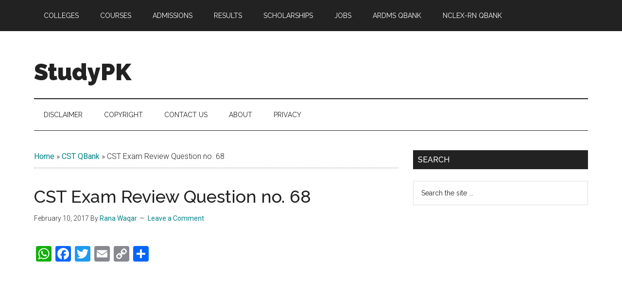

--- FILE ---
content_type: text/html; charset=utf-8
request_url: https://www.google.com/recaptcha/api2/aframe
body_size: 265
content:
<!DOCTYPE HTML><html><head><meta http-equiv="content-type" content="text/html; charset=UTF-8"></head><body><script nonce="ldwQsEQg7R_Ypsjkeec6EQ">/** Anti-fraud and anti-abuse applications only. See google.com/recaptcha */ try{var clients={'sodar':'https://pagead2.googlesyndication.com/pagead/sodar?'};window.addEventListener("message",function(a){try{if(a.source===window.parent){var b=JSON.parse(a.data);var c=clients[b['id']];if(c){var d=document.createElement('img');d.src=c+b['params']+'&rc='+(localStorage.getItem("rc::a")?sessionStorage.getItem("rc::b"):"");window.document.body.appendChild(d);sessionStorage.setItem("rc::e",parseInt(sessionStorage.getItem("rc::e")||0)+1);localStorage.setItem("rc::h",'1764627211478');}}}catch(b){}});window.parent.postMessage("_grecaptcha_ready", "*");}catch(b){}</script></body></html>

--- FILE ---
content_type: text/css
request_url: https://www.studypk.com/wp-content/themes/magazine-pro/lib/woocommerce/magazine-woocommerce.css?ver=3.7.2
body_size: 3300
content:
/* Magazine Pro WooCommerce
Loaded on WooCommerce pages */

/* WooCommerce Globals
---------------------------------------------------------------------------- */

.woocommerce.full-width-content .content,
.woocommerce-page.full-width-content .content {
	max-width: 1280px;
}

.woocommerce .content,
.woocommerce-page .content {
	margin-bottom: 40px;
}

.woocommerce .nav-primary,
.woocommerce-page .nav-primary {
	z-index: 1012; /* Show above WooCommerce processing div */
}

.woocommerce .entry.product {
	padding: 0;
}

.woocommerce abbr.required,
.woocommerce ins {
	text-decoration: none;
}

.woocommerce span.onsale {
	background-color: #008285;
	border-radius: 0;
	line-height: 1.75;
	min-height: auto;
}

.woocommerce fieldset {
	margin-bottom: 20px;
}

.woocommerce div.product form.cart .variations {
	table-layout: fixed;
}

.woocommerce .products .star-rating {
	padding: 10px;
}

.woocommerce p.stars a,
.woocommerce p.stars a:focus,
.woocommerce p.stars a:hover {
	outline: 0;
}

.woocommerce .woocommerce-LoopProduct-link {
	display: block;
	flex-shrink: 0; /* IE 11 height fix */
}


/* WooCommerce Blocks
---------------------------------------------------------------------------- */

ul.wc-block-grid__products {
	margin-left: 0;
}

ul.wc-block-grid__products > li {
	list-style-type: none;
}


/* WooCommerce Product Gallery
---------------------------------------------------------------------------- */

.woocommerce .woocommerce-product-gallery__wrapper {
	margin: 0;
}

.woocommerce .woocommerce-product-gallery__trigger {
	border-width: 0;
}

.woocommerce .woocommerce-product-gallery {
	overflow: hidden;
}

.woocommerce .woocommerce-product-gallery .flex-control-nav {
	-webkit-user-select: none;
	-ms-user-select: none;
	user-select: none;
}


/* WooCommerce Shop Page
---------------------------------------------------------------------------- */

.woocommerce .content .entry {
	border-bottom: 0;
}

.woocommerce .content .entry::after,
.woocommerce .content .entry::before,
.woocommerce .products ul::after,
.woocommerce .products ul::before,
.woocommerce ul.products::after,
.woocommerce ul.products::before,
.woocommerce ul.products .product::after,
.woocommerce ul.products .product::before {
	display: none;
}

.woocommerce ul.products {
	display: flex;
	flex-wrap: wrap;
	justify-content: flex-start;
}

.content-sidebar-sidebar .content ul.products,
.sidebar-content-sidebar .content ul.products,
.sidebar-sidebar-content .content ul.products {
	justify-content: space-between;
}

.woocommerce a.added_to_cart {
	line-height: 1;
}

.woocommerce a.button.loading::after,
.woocommerce button.button.loading::after,
.woocommerce input.button.loading::after,
.woocommerce #respond input#submit.loading::after {
	top: 1em;
}

.woocommerce ul.products li.product h3,
.woocommerce ul.products li.product .price .from {
	color: #000;
}

.woocommerce ul.products li.product h3:hover,
.woocommerce ul.products li.product .price {
	color: #008285;
}

/* MS Edge Bug Fix */
.woocommerce ul.products li.product a {
	transition: color 0.2s ease-in-out, background 0.2s ease-in-out;
}


/* WooCommerce Product
---------------------------------------------------------------------------- */

.woocommerce .product::before {
	content: " ";
	display: table;
}

.woocommerce .product::after {
	clear: both;
	content: " ";
	display: table;
}

.woocommerce ul.products li.product {
	display: flex;
	flex-direction: column;
	justify-content: space-between;
}

.woocommerce div.product p.price,
.woocommerce div.product span.price {
	color: #008285;
	line-height: 1.5;
}

.woocommerce div.product form.cart .button {
	line-height: 1.5;
}

.woocommerce div.product form.cart .variations {
	margin-bottom: 20px;
	table-layout: fixed;
}


/* WooCommerce Product Tabs
---------------------------------------------------------------------------- */

.woocommerce div.product .woocommerce-tabs ul.tabs::before,
.woocommerce div.product .woocommerce-tabs ul.tabs li {
	border-color: #eee;
}

.woocommerce div.product .woocommerce-tabs ul.tabs li::after,
.woocommerce div.product .woocommerce-tabs ul.tabs li::before {
	display: none;
}

.woocommerce div.product .woocommerce-tabs ul.tabs li {
	background-color: #f5f5f5;
	border-radius: 0;
	padding: 0;
}

.woocommerce div.product .woocommerce-tabs ul.tabs li a {
	color: #000;
	padding: 0.5em 1em;
}

.woocommerce div.product .woocommerce-tabs ul.tabs li a:focus,
.woocommerce div.product .woocommerce-tabs ul.tabs li a:hover {
	color: #008285;
}

/* WooCommerce Product Short Description
---------------------------------------------------------------------------- */

.woocommerce-product-details__short-description ol,
.woocommerce-product-details__short-description ul {
	margin-bottom: 28px;
	margin-left: 40px;
}

.woocommerce-product-details__short-description ol > li {
	list-style-type: decimal;
}

.woocommerce-product-details__short-description ul > li {
	list-style-type: disc;
}

.woocommerce-product-details__short-description ol ol,
.woocommerce-product-details__short-description ul ul {
	margin-bottom: 0;
}

.woocommerce-product-details__short-description code {
	background-color: #333;
	color: #eee;
}

/* WooCommerce Checkout
---------------------------------------------------------------------------- */

.woocommerce-cart #payment ul.payment_methods li,
.woocommerce-checkout #payment ul.payment_methods li,
#add_payment_method #payment ul.payment_methods li {
	list-style-type: none;
}

.woocommerce-cart #payment div.form-row,
.woocommerce-checkout #payment div.form-row,
#add_payment_method #payment div.form-row {
	margin-bottom: 0;
}

.woocommerce-cart #payment input[type="submit"],
.woocommerce-checkout #payment input[type="submit"],
#add_payment_method #payment input[type="submit"],
.woocommerce-cart #payment .button,
.woocommerce-checkout #payment .button,
#add_payment_method #payment .button {
	background: #222;
	color: #fff;
}


/* WooCommerce Cart Page
---------------------------------------------------------------------------- */

.woocommerce table.shop_table,
.woocommerce table.shop_table td {
	border-color: #eee;
	border-radius: 0;
	line-height: 1.75;
}

.woocommerce-cart table.cart {
	line-height: 1.75;
}

.woocommerce table.cart a {
	background-color: transparent;
}

.woocommerce-cart table.cart td {
	font-size: 18px;
	padding: 10px 12px;
}

.woocommerce table.shop_table .order-number {
	min-width: 75px;
}

.woocommerce-cart table.cart .product-thumbnail {
	min-width: 56px;
}

.woocommerce-cart table.cart th.product-price,
.woocommerce-cart table.cart th.product-quantity,
.woocommerce-cart table.cart th.product-subtotal {
	min-width: 110px;
}

.woocommerce-cart table.cart th.product-name {
	min-width: 140px;
}

.woocommerce table.shop_table td.actions {
	padding-top: 15px;
}

.woocommerce-cart table.cart td.actions .coupon .input-text {
	font-size: 18px;
}

.woocommerce-cart td.product-name dl.variation dd {
	margin-left: 20px;
}

.woocommerce-cart table.cart img,
.woocommerce-checkout table.cart img,
#add_payment_method table.cart img {
	vertical-align: middle;
}


/* WooCommerce Payment
---------------------------------------------------------------------------- */

.woocommerce-cart #payment,
.woocommerce-checkout #payment,
#add_payment_method #payment {
	background-color: #f5f5f5;
	border-radius: 0;
	padding: 30px;
}

.woocommerce-cart #payment div.payment_box,
.woocommerce-checkout #payment div.payment_box,
#add_payment_method #payment div.payment_box {
	background-color: #eee;
}

.woocommerce-cart #payment div.payment_box::before,
.woocommerce-checkout #payment div.payment_box::before,
#add_payment_method #payment div.payment_box::before {
	display: none;
}

.woocommerce-cart #payment ul.payment_methods,
.woocommerce-checkout #payment ul.payment_methods,
#add_payment_method #payment ul.payment_methods {
	border-color: #eee;
}


/* WooCommerce Forms
---------------------------------------------------------------------------- */

.content .wc-block-grid__product-add-to-cart .wp-block-button__link.add_to_cart_button,
.woocommerce a.button,
.woocommerce a.button.alt,
.woocommerce button.button,
.woocommerce button.button.alt,
.woocommerce input.button,
.woocommerce input.button.alt,
.woocommerce input.button[type="submit"],
.woocommerce #respond input#submit,
.woocommerce #respond input#submit.alt {
	background-color: #eee;
	border-radius: 0;
	color: #222;
	cursor: pointer;
	font-family: Raleway, sans-serif;
	font-size: 14px;
	font-weight: 400;
	padding: 16px 24px;
	text-align: center;
	white-space: normal;
	width: auto;
}

.content .wc-block-grid__product-add-to-cart .wp-block-button__link.add_to_cart_button:focus,
.content .wc-block-grid__product-add-to-cart .wp-block-button__link.add_to_cart_button:hover,
.woocommerce a.button:focus,
.woocommerce a.button:hover,
.woocommerce a.button.alt:focus,
.woocommerce a.button.alt:hover,
.woocommerce button.button:focus,
.woocommerce button.button:hover,
.woocommerce button.button.alt:focus,
.woocommerce button.button.alt:hover,
.woocommerce input.button:focus,
.woocommerce input.button:hover,
.woocommerce input.button.alt:focus,
.woocommerce input.button.alt:hover,
.woocommerce input[type="submit"]:focus,
.woocommerce input[type="submit"]:hover,
.woocommerce-cart #payment input[type="submit"]:focus,
.woocommerce-cart #payment input[type="submit"]:hover,
.woocommerce-cart #payment .button:focus,
.woocommerce-cart #payment .button:hover,
.woocommerce-checkout #payment input[type="submit"]:focus,
.woocommerce-checkout #payment input[type="submit"]:hover,
.woocommerce-checkout #payment .button:focus,
.woocommerce-checkout #payment .button:hover,
#add_payment_method #payment input[type="submit"]:focus,
#add_payment_method #payment input[type="submit"]:hover,
#add_payment_method #payment .button:focus,
#add_payment_method #payment .button:hover {
	background-color: #008285;
	color: #fff;
}

.woocommerce #reviews #comment {
	height: 150px;
}

.woocommerce .quantity .qty {
	font-size: 20px;
	line-height: 1.5;
	margin-right: 5px;
	padding: 10px 5px 11px;
	width: 70px;
}

.woocommerce form .form-row input.input-text,
.woocommerce form .form-row textarea {
	line-height: 1.5;
	padding: 8px 20px;
}

.woocommerce-cart table.cart td.actions .coupon .input-text,
.woocommerce-checkout table.cart td.actions .coupon .input-text,
#add_payment_method table.cart td.actions .coupon .input-text {
	border-color: #eee;
	padding: 5px 20px;
	width: 200px;
}

.woocommerce form.checkout_coupon,
.woocommerce form.login,
.woocommerce form.register,
.woocommerce form .form-row .select2-container,
.woocommerce form .form-row.woocommerce-validated input.input-text,
.woocommerce form .form-row.woocommerce-validated select,
.woocommerce form .form-row.woocommerce-validated .select2-container {
	border-color: #eee;
	border-radius: 0;
}

.woocommerce-cart table.cart input,
.woocommerce-checkout table.cart input,
#add_payment_method table.cart input {
	vertical-align: top;
}

.woocommerce .coupon {
	line-height: 1;
}

.woocommerce .coupon .input-text {
	height: 48px;
}


/* WooCommerce Disabled Buttons
---------------------------------------------------------------------------- */

.woocommerce a.button.disabled,
.woocommerce a.button.disabled:hover,
.woocommerce a.button:disabled,
.woocommerce a.button:disabled:hover,
.woocommerce a.button:disabled[disabled],
.woocommerce a.button:disabled[disabled]:hover,
.woocommerce button.button.disabled,
.woocommerce button.button.disabled:hover,
.woocommerce button.button:disabled,
.woocommerce button.button:disabled:hover,
.woocommerce button.button:disabled[disabled],
.woocommerce button.button:disabled[disabled]:hover,
.woocommerce input.button.disabled,
.woocommerce input.button.disabled:hover,
.woocommerce input.button:disabled,
.woocommerce input.button:disabled:hover,
.woocommerce input.button:disabled[disabled],
.woocommerce input.button:disabled[disabled]:hover,
.woocommerce #respond input#submit.disabled,
.woocommerce #respond input#submit.disabled:hover,
.woocommerce #respond input#submit:disabled,
.woocommerce #respond input#submit:disabled:hover,
.woocommerce #respond input#submit:disabled[disabled],
.woocommerce #respond input#submit:disabled[disabled]:hover {
	background-color: #ddd;
	color: #565656;
	padding: 16px 24px;
}

.woocommerce a.button.alt.disabled,
.woocommerce a.button.alt.disabled:hover,
.woocommerce a.button.alt:disabled,
.woocommerce a.button.alt:disabled:hover,
.woocommerce a.button.alt[disabled]:disabled,
.woocommerce a.button.alt[disabled]:disabled:hover,
.woocommerce button.button.alt.disabled,
.woocommerce button.button.alt.disabled:hover,
.woocommerce button.button.alt:disabled,
.woocommerce button.button.alt:disabled:hover,
.woocommerce button.button.alt[disabled]:disabled,
.woocommerce button.button.alt[disabled]:disabled:hover,
.woocommerce input.button.alt.disabled,
.woocommerce input.button.alt.disabled:hover,
.woocommerce input.button.alt:disabled,
.woocommerce input.button.alt:disabled:hover,
.woocommerce input.button.alt[disabled]:disabled,
.woocommerce input.button.alt[disabled]:disabled:hover,
.woocommerce #respond input#submit.alt.disabled,
.woocommerce #respond input#submit.alt.disabled:hover,
.woocommerce #respond input#submit.alt:disabled,
.woocommerce #respond input#submit.alt:disabled:hover,
.woocommerce #respond input#submit.alt[disabled]:disabled,
.woocommerce #respond input#submit.alt[disabled]:disabled:hover {
	background-color: #ddd;
	color: #565656;
}


/* WooCommerce Account Page
---------------------------------------------------------------------------- */

.woocommerce-account .woocommerce-Address-title h3 {
	font-size: 26px;
}

.woocommerce-MyAccount-navigation {
	border: 1px solid #eee;
	padding: 20px;
	margin-bottom: 40px;
}

.woocommerce-MyAccount-navigation ul {
	margin-bottom: 0;
	margin-left: 0;
	text-align: center;
}

.woocommerce-MyAccount-navigation ul li {
	display: inline-block;
	line-height: 1.2;
	list-style-type: none;
	margin: 0 10px;
}

.woocommerce-MyAccount-navigation ul li:last-child {
	margin-bottom: 0;
}

.woocommerce-MyAccount-navigation ul li.is-active > a {
	color: #333;
	font-weight: 500;
}

.woocommerce-account .woocommerce-MyAccount-content,
.woocommerce-account .woocommerce-MyAccount-navigation {
	margin-bottom: 20px;
	width: 100%;
}

.woocommerce table.my_account_orders .button {
	margin: 5px;
}


/* WooCommerce Breadcrumb
---------------------------------------------------------------------------- */

.woocommerce .woocommerce-breadcrumb {
	font-size: 18px;
	margin-bottom: 40px;
}

.woocommerce .woocommerce-breadcrumb,
.woocommerce .woocommerce-breadcrumb a {
	color: #000;
}

.woocommerce .woocommerce-breadcrumb a {
	text-decoration: none;
}

.woocommerce .woocommerce-breadcrumb a:focus,
.woocommerce .woocommerce-breadcrumb a:hover {
	color: #008285;
}


/* WooCommerce Reviews
---------------------------------------------------------------------------- */

.woocommerce #reviews #comments ol.commentlist li img.avatar {
	background: transparent;
	border: 0;
	margin: 0 16px 24px 0;
	padding: 0;
	position: relative;
	width: 60px;
}

.woocommerce #reviews #comments ol.commentlist li .comment-text {
	border-color: #eee;
	border-radius: 0;
	margin-left: 80px;
}

.woocommerce .entry-content #reviews ol > li {
	list-style-type: none;
}


/* WooCommerce Misc
---------------------------------------------------------------------------- */

.woocommerce a.remove {
	line-height: 0.95;
}

ul.woocommerce-error,
.woocommerce-error,
.woocommerce-info,
.woocommerce-message {
	background-color: #f5f5f5;
	border-top-color: #008285;
	margin-left: 0;
}

.woocommerce-error::before,
.woocommerce-info::before,
.woocommerce-message::before {
	color: #008285;
}

.woocommerce .order_details li {
	margin-bottom: 20px;
}

div.woocommerce-info.wc-memberships-restriction-message.wc-memberships-restricted-content-message {
	width: 48%;
}

.woocommerce-message a.button {
	background-color: #222;
	color: #fff;
}


/* WooCommerce Widgets
---------------------------------------------------------------------------- */

.widget.woocommerce li {
	border-bottom: 0;
}

/* Woo Search
-------------------------------------------------- */

.woocommerce-product-search {
	overflow: hidden;
	width: 100%;
}

.woocommerce-product-search input[type="submit"] {
	border: 0;
	clip: rect(0, 0, 0, 0);
	height: 1px;
	margin: -1px;
	padding: 0;
	position: absolute;
	width: 1px;
}

/* Woo Shopping Cart
-------------------------------------------------- */

.woocommerce .widget_shopping_cart ul.cart_list li,
.woocommerce.widget_shopping_cart ul.cart_list li {
	border-bottom: 2px solid #eee;
	padding-bottom: 15px;
	margin-top: 15px;
}

.woocommerce .widget_shopping_cart ul.cart_list li:last-child,
.woocommerce.widget_shopping_cart ul.cart_list li:last-child {
	border-bottom: 0;
}

.woocommerce .widget_shopping_cart .cart_list li a.remove,
.woocommerce.widget_shopping_cart .cart_list li a.remove {
	top: 0;
}

.woocommerce .widget_shopping_cart .buttons a,
.woocommerce.widget_shopping_cart .buttons a {
	margin-bottom: 5px;
}

.woocommerce.widget_shopping_cart .total {
	border-top: 2px solid #eee;
	padding-top: 15px;
}

.woocommerce .widget_shopping_cart .cart_list li.empty,
.woocommerce.widget_shopping_cart .cart_list li.empty {
	padding-left: 0;
}

/* Woo Product Lists
-------------------------------------------------- */

.woocommerce ul.cart_list li img,
.woocommerce ul.product_list_widget li img {
	width: 60px;
}

.sidebar ul.product_list_widget li {
	border-bottom: 2px solid #eee;
	line-height: 1.4;
	margin-top: 15px;
	padding: 0 0 15px;
}

/* Woo Filter
-------------------------------------------------- */

.woocommerce.widget_price_filter .price_slider_wrapper .ui-widget-content {
	background-color: #eee;
}

.woocommerce.widget_price_filter .ui-slider .ui-slider-handle,
.woocommerce.widget_price_filter .ui-slider .ui-slider-range {
	background-color: #008285;
}

.woocommerce .widget_layered_nav ul li.chosen a::before,
.woocommerce .widget_layered_nav_filters ul li a::before {
	color: #008285;
}

.woocommerce .widget_price_filter .ui-slider .ui-slider-handle,
.woocommerce.widget_price_filter .ui-slider .ui-slider-handle {
	top: -0.28em;
}

.woocommerce .widget_price_filter .price_slider_amount .button,
.woocommerce.widget_price_filter .price_slider_amount .button {
	font-size: 14px;
}

/* Woo Active Filters
-------------------------------------------------- */

.woocommerce.widget_layered_nav_filters ul li {
	margin: 0 20px 20px 0;
}

/* Woo Recent Reviews
-------------------------------------------------- */

.woocommerce.widget_recent_reviews .reviewer {
	font-size: 12px;
	letter-spacing: 1px;
	text-transform: uppercase;
}


/* Media Queries
---------------------------------------------------------------------------- */

@media only screen and (max-width: 1023px) {

	.content-sidebar.woocommerce div.product .woocommerce-tabs ul.tabs,
	.sidebar-content.woocommerce div.product .woocommerce-tabs ul.tabs {
		padding: 0;
	}

	.content-sidebar.woocommerce div.product .woocommerce-tabs ul.tabs li,
	.sidebar-content.woocommerce div.product .woocommerce-tabs ul.tabs li {
		display: block;
		margin: 0;
	}

	.content-sidebar.woocommerce div.product .woocommerce-tabs ul.tabs li a,
	.sidebar-content.woocommerce div.product .woocommerce-tabs ul.tabs li a {
		display: block;
	}

	.content-sidebar.woocommerce div.product .woocommerce-tabs ul.tabs li,
	.sidebar-content.woocommerce div.product .woocommerce-tabs ul.tabs li {
		background-color: #fff;
		border-bottom: 0;
	}

	.content-sidebar.woocommerce div.product .woocommerce-tabs ul.tabs li:last-child,
	.sidebar-content.woocommerce div.product .woocommerce-tabs ul.tabs li:last-child {
		border-bottom: 1px solid #eee;
	}

	.content-sidebar.woocommerce div.product .woocommerce-tabs ul.tabs li.active,
	.sidebar-content.woocommerce div.product .woocommerce-tabs ul.tabs li.active {
		border-bottom-color: #eee;
	}

	.content-sidebar.woocommerce div.product .woocommerce-tabs ul.tabs li.active a::after,
	.sidebar-content.woocommerce div.product .woocommerce-tabs ul.tabs li.active a::after {
		content: "\f147";
		float: right;
		font-family: dashicons; /* stylelint-disable-line font-family-no-missing-generic-family-keyword */
	}

	.woocommerce-account .woocommerce-Address {
		margin-bottom: 20px;
	}

	.content-sidebar .content ul.products,
	.sidebar-content .content ul.products {
		justify-content: space-between;
	}

}

@media only screen and (max-width: 767px) {

	.full-width-content .content ul.products {
		justify-content: space-between;
	}

	.woocommerce .content {
		margin-bottom: 5%;
	}

	.woocommerce div.product .woocommerce-tabs ul.tabs {
		padding: 0;
	}

	.woocommerce div.product .woocommerce-tabs ul.tabs li {
		display: block;
		margin: 0;
	}

	.woocommerce div.product .woocommerce-tabs ul.tabs li a {
		display: block;
	}

	.woocommerce div.product .woocommerce-tabs ul.tabs li {
		background-color: #fff;
		border-bottom: 0;
	}

	.woocommerce div.product .woocommerce-tabs ul.tabs li:last-child {
		border-bottom: 1px solid #eee;
	}

	.woocommerce div.product .woocommerce-tabs ul.tabs li.active {
		border-bottom-color: #eee;
	}

	.woocommerce div.product .woocommerce-tabs ul.tabs li.active a::after {
		content: "\f147";
		float: right;
		font-family: dashicons; /* stylelint-disable-line font-family-no-missing-generic-family-keyword */
	}

}

@media only screen and (max-width: 600px) {

	.woocommerce form .form-row-first,
	.woocommerce form .form-row-last,
	.woocommerce #reviews #comments .star-rating,
	.woocommerce-page form .form-row-first,
	.woocommerce-page form .form-row-last {
		float: none;
		width: 100%;
	}

	.woocommerce ul.products li.product,
	.woocommerce ul.products li.product .button,
	.woocommerce .woocommerce-ordering,
	.woocommerce-page ul.products li.product,
	.woocommerce-page ul.products li.product .button,
	.woocommerce-page .woocommerce-ordering {
		margin-right: 0;
		width: 100%;
	}

	.woocommerce-error a.button,
	.woocommerce-info a.button,
	.woocommerce-message a.button {
		margin-bottom: 15px;
		width: 100%;
	}

	.woocommerce input.button,
	.woocommerce input.button[type="submit"],
	.woocommerce-cart table.cart td.actions .coupon .input-text {
		width: 100% !important;
	}

	.woocommerce-cart table.cart td.actions .coupon .input-text {
		background-color: #fff;
		margin-bottom: 10px;
	}

	.woocommerce-message .button.wc-forward {
		margin-bottom: 20px;
		width: 100%;
	}

}


--- FILE ---
content_type: text/css
request_url: https://www.studypk.com/wp-content/plugins/gravityformsquiz/assets/css/dist/theme.min.css?ver=4.3.0
body_size: 75
content:
.gf_entry_wrap .gquiz-correct-response img,.gf_entry_wrap .gquiz-incorrect-response img,.gf_entry_wrap .gquiz-indicator,.gform_confirmation_wrapper .gquiz-correct-response img,.gform_confirmation_wrapper .gquiz-incorrect-response img,.gform_confirmation_wrapper .gquiz-indicator,.gform_wrapper .gquiz-correct-response img,.gform_wrapper .gquiz-incorrect-response img,.gform_wrapper .gquiz-indicator{display:inline;height:16px;margin-inline-start:15px;vertical-align:middle;width:16px}.gf_entry_wrap .gquiz-correct-choice,.gform_confirmation_wrapper .gquiz-correct-choice,.gform_wrapper .gquiz-correct-choice{font-weight:700}.gform_confirmation_wrapper .gquiz-field-label{font-weight:700}.gform_confirmation_wrapper .gquiz-field{margin-block-end:15px}.gform_confirmation_wrapper #gquiz-entry-detail-score-info{padding:10px}.gform_confirmation_wrapper #gquiz_confirmation_message{margin-block-start:16px}

--- FILE ---
content_type: text/javascript
request_url: https://www.studypk.com/wp-content/themes/magazine-pro/js/course-filters.js?ver=1.0
body_size: 343
content:
document.addEventListener('DOMContentLoaded', function() {
    let filterButton = document.getElementById('mobile-filter-button');
    let filterContainer = document.querySelector('.courses-filters');

    if (filterButton && filterContainer) {
        filterButton.addEventListener('click', function() {
            filterContainer.classList.toggle('show');
            let isExpanded = filterContainer.classList.contains('show');
            filterButton.setAttribute('aria-expanded', isExpanded);
            filterContainer.setAttribute('aria-hidden', !isExpanded);
        });
    } else {
        console.error('Mobile filter button or container not found.');
    }
});

function yourtheme_applyFilters() {
    yourtheme_filterCourses();
}

function yourtheme_filterCourses() {
    let citySlug = document.getElementById('city-filter').value;
    let levelSlug = document.getElementById('level-filter').value;
    let categorySlug = document.getElementById('category-filter').value;
    let currentUrl = window.location.href.split('?')[0];
    let params = [];

    if (citySlug) params.push('courses-by-city=' + citySlug);
    if (levelSlug) params.push('courses-by-level=' + levelSlug);
    if (categorySlug) params.push('courses-by-category=' + categorySlug);

    let newUrl = currentUrl + (params.length > 0 ? '?' + params.join('&') : '');
    window.location.href = newUrl;
}

function yourtheme_resetFilters() {
    let currentUrl = window.location.href.split('?')[0];
    window.location.href = currentUrl;
}

--- FILE ---
content_type: text/javascript
request_url: https://www.studypk.com/wp-content/plugins/faq-for-woocommerce/assets/public/js/ffw-classic.min.js?ver=1.0.0
body_size: 158
content:
"use strict";jQuery(document).ready(function(i){i.faq_classic={init:function(){i(".ffw-accordion-item > .ffw-button:not(.ffw-active)").parent(".ffw-accordion-item").find(".ffw-classic-answer").hide(),i(document).on("click",".ffw-accordion-item > .ffw-button",this.slideFAQs)},slideFAQs:function(f){return f.preventDefault(),i(this).hasClass("ffw-active")?i(this).removeClass("ffw-active").parent(".ffw-accordion-item").find(".ffw-classic-answer").slideUp():(i(".ffw-accordion-item > .ffw-button.ffw-active").parent(".ffw-accordion-item").find(".ffw-classic-answer").slideUp(),i(".ffw-accordion-item > .ffw-button").removeClass("ffw-active"),i(this).addClass("ffw-active").parent(".ffw-accordion-item").find(".ffw-classic-answer").slideDown()),!1}},i.faq_classic.init()});
//# sourceMappingURL=ffw-classic.min.js.map
